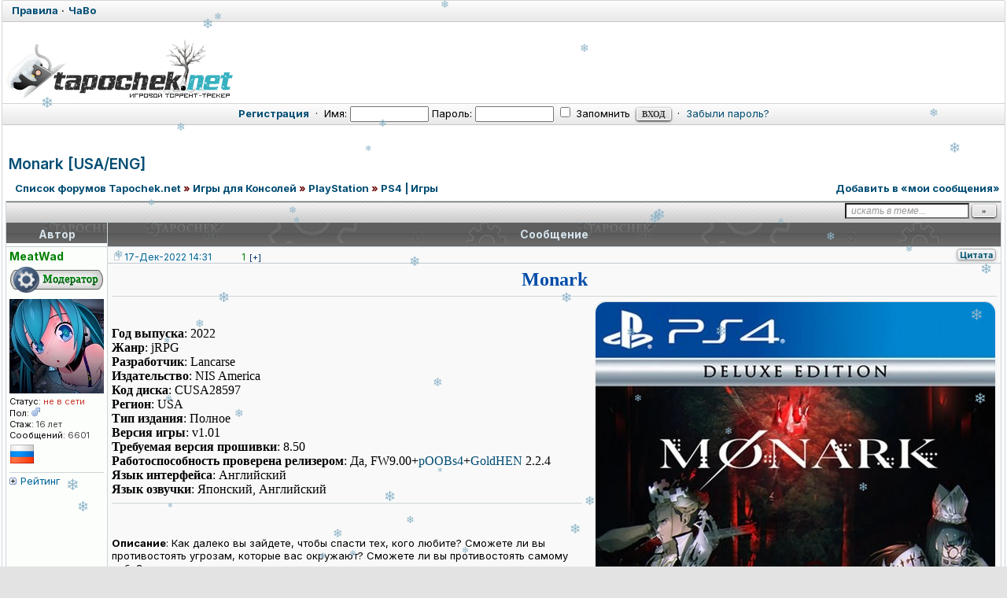

--- FILE ---
content_type: text/html; charset=windows-1251
request_url: http://tapochek.net/viewtopic.php?t=256463
body_size: 10697
content:
<!DOCTYPE html>
<html lang="ru">
<head>
 <title>Monark [USA/ENG] :: Tapochek.net</title>
 <meta http-equiv="Content-Type" content="text/html; charset=windows-1251" />
 <meta http-equiv="Content-Style-Type" content="text/css" />
 <meta name="keywords" content="торрент, игры, скачать, бесплатно, новинки, xbox, psp, видео" />
<meta name="description" content="" />
<link rel="stylesheet" href="./css/main.css?v=1766764525" type="text/css"> 
<link rel="stylesheet" href="misc/js/ui-lightness/jquery-ui-1.13.2.css?v=1750057811" type="text/css">
<link rel="stylesheet" href="css/news.css?v=1764152869" type="text/css">
<link rel="stylesheet" href="css/lenta.css?v=1766727830" type="text/css">
<link rel="stylesheet" href="css/viewtopic.css?v=1766764528" type="text/css">
<link rel="stylesheet" href="css/forum.css?v=1765990898" type="text/css">
<link rel="stylesheet" href="css/nav_menu.css?v=1752220352" type="text/css">


<link rel="alternate" type="application/rss+xml" title="Tapochek.NET new games" href="rss/rssdg.xml" />
<link rel="alternate" type="application/rss+xml" title="Tapochek.NET new messages" href="rss/rss.xml" />
<link rel="alternate" type="application/rss+xml" title="Tapochek.NET new topics" href="rss/rss-topic.xml" />
<link rel="alternate" type="application/rss+xml" title="Tapochek.NET 100 messages" href="rss/rss-100.xml" />
<link rel="alternate" type="application/rss+xml" title="Tapochek.NET 100 topics" href="rss/rss-100-topic.xml" />
<link rel="alternate" type="application/rss+xml" title="Tapochek.NET All torrents" href="rss/rssd.xml" />

 <!-- DEBUG режим: загрузка несжатых файлов для разработки -->
 
 <!-- Favicon -->
 <link rel="shortcut icon" href="./favicon.ico" type="image/x-icon">
 
 <!-- JavaScript: DEBUG vs PRODUCTION -->
  <!-- Для продакшена -->
<script type="text/javascript" src="./misc/js/jquery.pack.js?v=1743553980"></script>
<script type="text/javascript" src="./misc/js/jquery-ui-1.13.2.min.js?v=1750049127"></script>
<script type="text/javascript" src="./misc/js/ui/jquery.mousewheel.js?v=1746309603"></script>
<script type="text/javascript" src="./misc/js/ui/jquery.scrollable.js?v=1746355763"></script>
<script type="text/javascript" src="./misc/js/main.js?v=1768594002"></script>
<script type="text/javascript" src="./misc/js/nav_menu.js?v=1754161511"></script>
<script type="text/javascript" src="./misc/js/news.js?v=1748089648"></script>
<link href="https://fonts.googleapis.com/css2?family=Inter:ital,wght@0,400;0,500;0,600;0,700;1,400;1,500;1,600;1,700&display=swap" rel="stylesheet">
<script type="text/javascript" src="./misc/js/bbcode.js?v=1749887869"></script>
<link rel="stylesheet" type="text/css" href="./misc/js/fancybox/jquery.fancybox.css?v=1745992266" />
<script type="text/javascript" src="./misc/js/fancybox/jquery.fancybox.pack.js?v=33"></script>
<script type="text/javascript">
window.BB = window.BB || {};
window.BB.L_Spoiler_head = 'Cкрытый текст';
window.BB.L_CODE_COPIED = 'Код скопирован в буфер обмена';
window.BB.L_CODE_COPY = 'скопировать в буфер обмена';
window.BB.USER_OPTIONS_JS = {};
window.BB.POST_IMG_WIDTH_DECR_JS = 202;
window.BB.ATTACH_IMG_WIDTH_DECR_JS = 280;
window.BB.EXT_LINK_NEW_WIN = '1';
window.BB.HIDE_IMG = false;
window.BB.L_JUMPBOX_TITLE = 'Выберите форум для перехода';
window.BB.L_GO = 'Перейти';
window.BB.L_LOADING = 'Загружается...';
window.BB.AJAX_HTML_DIR = './ajax/html/';
window.BB.LOGGED_IN = 0;
window.BB.FORUM_URL = './viewforum.php?f=';
</script>
<script type="text/javascript">
  var BB_ROOT       = "./";
  var cookieDomain  = ".tapochek.net";
  var cookiePath    = "/";
  var cookieSecure  = 1;
  var cookiePrefix  = "bb_";
  var LOGGED_IN     = 0;
  var InfoWinParams = 'HEIGHT=510,resizable=yes,WIDTH=780';

  var user = {
  	opt_js: {},

  	set: function(opt, val, days, reload) {
  		this.opt_js[opt] = val;
  		setCookie('opt_js', $.toJSON(this.opt_js), days);
  		if (reload) {
  			window.location.reload();
  		}
  	}
  }
    $(document).ready(function(){
  	$("div.jumpbox").html('\
  		<span id="jumpbox-container"> \
  		<select id="jumpbox"> \
  			<option id="jumpbox-title" value="-1">&nbsp;&raquo;&raquo; Выберите форум для перехода &nbsp;</option> \
  		</select> \
  		</span> \
  		<input id="jumpbox-submit" type="button" class="lite" value="Перейти" /> \
  	');
  	$('#jumpbox-container').one('click', function(){
  		$('#jumpbox-title').html('&nbsp;&nbsp; Загружается... ... &nbsp;');
  		var jumpbox_src = './ajax/html/' + (0 ? 'jumpbox_user.html' : 'jumpbox_guest.html');
  		$(this).load(jumpbox_src);
  		$('#jumpbox-submit').click(function(){ window.location.href='./viewforum.php?f='+$('#jumpbox').val(); });
  	});
  });
  var ajax = new Ajax('./ajax.php', 'POST', 'json');

  
 </script>

 <!-- DEVELOP режим: интеграция с редактором для разработчиков -->
  <style type="text/css">.menu-sub, #ajax-loading, #ajax-error, var.ajax-params { display: none; } /* temp */ /* temp end */</style>
</head>
<body  onload="body_load(); return true;">
	
		
		
		<div id="layer" style="display: none;"></div>
	<div id="ajax-loading"></div>
	<table id="ajax-error" cellpadding="0" cellspacing="0"><tr><td>Ошибка</td></tr></table>
	<div id="preload" style="position: absolute; overflow: hidden; top: 0; left: 0; height: 1px; width: 1px;"></div>
	
<div id="body_container">

	<!-- Упрощенная страница (попапы, модальные окна) -->
	<style type="text/css">body { background: #E3E3E3; min-width: 10px; }</style>

	<!-- Обычная страница трекера -->

<!--page_container-->
<div id="page_container">
<a name="top"></a>
<div class="topmenu">
	<table cellpadding="0" cellspacing="0" width="100%";>
		<tbody>
			<tr>
				<td class="tLeft" width="50%">
					<a href="/viewtopic.php?t=73251"><b>Правила</b></a> &#0183;
					<a href="/viewtopic.php?t=2997 "><b>ЧаВо</b></a>
				</td>
			 </tr>
		</tbody>
	</table>
</div>
<!--page_header-->

<div id="page_header">


<br>
<table cellpadding="0" cellspacing="0" width="100%">
	<tbody>
	<tr>
	<!--logo-->
		<td id="logo"><a href="./index.php"><img src="images/logo/random/logo_winter_1.png" alt="Tapochek.net" /></a></a></td>
		<td>
		 
		</td>
			<!--/logo-->
		</tr>		
	</tbody>
</table>

<!--login form-->
<div class="topmenu">
   <table width="100%" cellpadding="0" cellspacing="0">
   <tr>

            <td class="tCenter pad_2">
         <a href="profile.php?mode=register" id="register_link"><b>Регистрация</b></a>
         &nbsp;&#0183;&nbsp;
         <form action="https://tapochek.net/login.php" method="post" class="expose">
            Имя: <input type="text" name="login_username" size="12" tabindex="1" accesskey="l" />
            Пароль: <input type="password" name="login_password" size="12" tabindex="2" />
            <label title="Автоматически входить при каждом посещении"><input type="checkbox" name="autologin" value="1" tabindex="3" /> Запомнить</label>&nbsp;
            <input type="submit" name="login" value="Вход" tabindex="4" />
         </form>
<script type="text/javascript" src="./misc/js/ui/jquery.expose.js?v=33"></script>
<script type="text/javascript">
$(function() {
  $("form.expose").click(function() {
    $(this).expose({
      color: '#ccc',
      onLoad: function() {
        this.getExposed().css({backgroundColor: null});
      },
      onClose: function() {
        this.getExposed().css({backgroundColor: null});
      }
    });
  });
});
</script>

         &nbsp;&#0183;&nbsp;
         <a href="profile.php?mode=sendpassword">Забыли пароль?</a>
      </td>
         </tr>
   </table>
</div>

<!--/login form-->


<!--breadcrumb-->
<!--<div id="breadcrumb"></div>-->
<!--/breadcrumb-->


</div>
<!--/page_header-->

<!--menus-->



<!--/menus-->



<!--page_content-->
<div id="page_content">
	
	
<table cellspacing="0" cellpadding="0" border="0" style="width: 100%;">

<!-- Лента новинок -->
   

<tr><td colspan="2" align="center"></td></tr> <tr>
<!--main_content-->
  <td id="main_content">
<br>
   <div id="main_content_wrap">
    
	   



<!--dls-->
<script type="text/javascript">
$(function(){
	$('a.dl-stub').click(function(){
		$('#dl-form').attr('action', this.href);
		$('#dl-sid').val( getCookie('bb_sid') );
		$('#dl-form').submit();
		return false;
	});
});
</script>
<div style="display: none;">
	<form action="" id="dl-form"  method="post">
		<input id="dl-sid" type="hidden" name="sid" value="" />
	</form>
</div>
<!--/dls-->

<!--=======================-->

<!--***********************-->



<!-- page_header.tpl END -->
<!-- module_xx.tpl START -->
<style type="text/css">
</style>
<script type="text/javascript">
f_list = false;
function user_stats(pid, uid) { 
  $stats = $('#user_stats_'+pid); 
  $('#stats_'+pid).toggleClass('unfolded');
  $stats.slideToggle('fast');
  if (!$stats.data('loaded')) {
      ajax.user_stats(pid, uid);
  }
} 
ajax.user_stats = function(pid, uid) { 
  ajax.exec({ 
    action  : 'user_stats', 
    user_id : uid, 
    post_id : pid  }); 
}; 
ajax.callback.user_stats = function(data){ 
  $stats = $('#user_stats_'+data.post_id); 
  $($stats).html(data.html); 
  $stats.data('loaded',1); 
};
ajax.post_rating = function(id, mode) {
    ajax.exec({
        action  : 'post_rating',
        mode    : mode,
        id : id,
    });
};
ajax.callback.post_rating = function(data) {
    $('#post_rating_'+ data.id).html(data.html);
};
hid_post = function(post_id) {
    $('#hidhead_'+post_id).toggle();
    $('#post_'+post_id).toggle("slow");
}
</script>
<div class="spacer_6"></div>
<div class="menu-sub" id="pg-jump">
    <table cellspacing="1" cellpadding="4">
    <tr><th>К странице...</th></tr>
    <tr><td>
        <form onsubmit="return go_to_page();" method="get">
            <input id="pg-page" type="text" size="5" maxlength="4" />
            <input type="submit" value="перейти"/>
        </form>
    </td></tr>
    </table>
</div>
<script type="text/javascript">
function go_to_page ()
{
    var page_num = (parseInt( $('#pg-page').val() ) > 1) ? $('#pg-page').val() : 1;
    var pg_start = (page_num - 1) * 25;
    window.location = 'viewtopic.php?t=256463&start=' + pg_start;
    return false;
}
</script>
<h1 class="maintitle"><a href="viewtopic.php?t=256463">Monark [USA/ENG]</a></h1>
<table cellpadding="0" class="w100">
<tr>
    <td valign="bottom">
    </td>
    <td class="nav w100" style="padding-left: 8px;">
        <a href="./index.php">Список форумов Tapochek.net</a> <em>&raquo;</em> <a href="index.php?c=4">Игры для Консолей</a>
         <em>&raquo;</em>&nbsp;<a href="viewforum.php?f=70">PlayStation</a>        <em>&raquo;</em>&nbsp;<a href="viewforum.php?f=910">PS4 | Игры</a> 
    </td>
<td class="nav w100 nowrap tRight">
   <div align="right">
<form name="tpod" action="mymes.php" method="post" target="_blank" style="display: none;">
   <input  type="hidden" name="topicid" value="256463">
   <input  type="hidden" name="sid" value="lgYm61YCbviCBweyr3OM">
   <input  type="hidden" name="act" value="add">
   <input  type="submit" id="sub-mynames" value="1">
</form>
<a href="#" onclick="$('#sub-mynames').click()">Добавить в «мои сообщения»</a>
</div> </td>
</tr>
</table>
<div class="tCenter"></div><div class="spacer_6"></div><table class="w100 border bw_TRL" cellpadding="0" cellspacing="0">
<tr>
    <td class="cat pad_2">
    <table cellspacing="0" cellpadding="0" class="borderless w100">
    <tr>
                <td class="small bold nowrap tRight" width="100%">
            &nbsp;
                    </td>
        <td class="nowrap" style="padding: 0px 4px 2px 4px;">
            <form action="search.php?t=256463&amp;dm=1&amp;s=1" method="post" onsubmit="var txt=$('#search-text').val(); return !(txt=='искать в теме...' || !txt);">
                <input id="search-text" type="text" name="nm" value="искать в теме..." class="hint" style="width: 150px;" />
                <input type="submit" class="bold" value="&raquo;" style="width: 30px;" />
            </form>
        </td>
    </tr>
    </table>
    </td>
</tr>
</table>
<table class="topic" id="topic_main" cellpadding="0" cellspacing="0">
<tr>
    <th class="thHead td1">Автор</th>
    <th class="thHead td2">Сообщение    <div id="share-button">
                    </div>
    </th>
</tr>
<tbody id="post_2887820" class="row1 ">
<tr>
    <td class="poster_info td1"><div class=""><a name="2887820"></a>                    <p class="nick"><b class="colorMod">MeatWad</b> </p>
                        <p class="rank_img"><a href="https://tapochek.net/groupcp.php?g=3"><img src="images/ranks/moder.png" alt="" title="" border="0" /></a></p>        <p class="avatar"><img src="images/avatars/4699087895e2e083970b45.jpg" alt="" border="0" /></p>        <p><em>Статус:</em><span class="user-status-offline"> не в сети</span></p>    
        <p><em>Пол: <img src="./images/css/icon_male.png" alt="Пол:Муж" title="Пол:Муж" border="0" /></em></p>        
        <p class="joined" title="Зарегистрирован: 2009-04-08"><em>Стаж:</em> 16 лет</p>        <p class="posts"><em>Сообщений:</em> 6601</p>                                <img src="images/flags/643.png" alt="Россия" title="Россия" border="0" /><br />                <div class="hr1" style="margin: 5px 0 4px;"></div>
        <a id="stats_2887820" href="javascript:void(0);" style="text-decoration:none !important;" class="folded med" onclick="user_stats(2887820, 8316)">Рейтинг</a>
        <div id="user_stats_2887820" style="display:none">
            <table class="tCenter w100">
                <td class="row1"><i class="loading-1">Загрузка...</i></td>
            </table>
        </div>
                        <p><img src="./images/spacer.gif" width="142" height="2" border="0" alt="" /></p>
    </div>
    </td>
    <td class="message td2" rowspan="2">
        <div class="post_head">
            <p style="float: left; padding-top: 5px;">
                <img src="./images/css/icon_minipost.png" class="icon1" alt="post" />                <a class="small" href="./viewtopic.php?p=2887820#2887820" title="Линк на это сообщение">17-Дек-2022 14:31</a>
                                    
                                
                    <span id=post_rating_2887820 style="padding-left:30px;" ><span style="color:green; padding:0 5px 0 5px;">1</span><a href=# onclick="ajax.post_rating(2887820, 1); return false;" class="txtb">[+]</a></span>                                 </p>
                        <div style="float: right;>
            <p style="float: right; padding: 1px 6px 2px;" class="post_btn_1">
                                <a class="txtb btn-quote" href="./posting.php?mode=quote&amp;p=2887820" title="Цитировать сообщение пользователя">Цитата</a>                                                                            </p></div>
            <div class="clear"></div>
        </div>
        <div class="post_wrap ">
            <div class="post_body"><div style="display: none;">pic="https://i.postimg.cc/q7H2KTNC/856540-front.jpg"</div> <div></div> <div style="text-align: center;"><span style="font-size: 24px; line-height: normal;"><span style="font-family: 'Comic Sans MS'"><span style="font-weight: bold;"><span style="color: #014ca9;">Monark</span></span></span></span></div> <hr /><img src="https://i.postimg.cc/q7H2KTNC/856540-front.jpg" class="poster" /><wbr> <br /><br /> <span style="font-family: 'Times New Roman'"><span style="font-size: 16px; line-height: normal;"> <div></div> <span style="font-weight: bold;">Год выпуска</span>: 2022 <div></div> <span style="font-weight: bold;">Жанр</span>: jRPG <div></div> <span style="font-weight: bold;">Разработчик</span>: Lancarse <div></div> <span style="font-weight: bold;">Издательство</span>: NIS America <div></div> <span style="font-weight: bold;">Код диска</span>: CUSA28597 <div></div> <span style="font-weight: bold;">Регион</span>: USA <div></div> <span style="font-weight: bold;">Тип издания</span>: Полное <div></div> <span style="font-weight: bold;">Версия игры</span>: v1.01 <div></div> <span style="font-weight: bold;">Требуемая версия прошивки</span>: 8.50 <div></div> <span style="font-weight: bold;">Работоспособность проверена релизером</span>: Да, FW9.00+<a href="https://github.com/ChendoChap/pOOBs4" class="postLink">pOOBs4</a>+<a href="https://github.com/GoldHEN/GoldHEN" class="postLink">GoldHEN</a> 2.2.4 <div></div> <span style="font-weight: bold;">Язык интерфейса</span>: Английский <div></div> <span style="font-weight: bold;">Язык озвучки</span>: Японский, Английский <hr /></span></span> <br /><br /> <span style="font-weight: bold;">Описание</span>: Как далеко вы зайдете, чтобы спасти тех, кого любите? Сможете ли вы противостоять угрозам, которые вас окружают? Сможете ли вы противостоять самому себе? <br /><br /> Ваш мир погружается в безумие, когда таинственный и смертоносный Туман окружает Академию Шин Микадо. Чтобы спасти своих друзей, вы попадаете в потусторонний мир, наполненное демонами измерение за пределами реального мира. В этом загадочном царстве вы должны научиться использовать свою власть тщеславия и создать батальон извергов, чья сила исходит от Эго их хозяина. <br /><br /> Развивайте свое &quot;Я&quot; с помощью различных психологических тестов, чтобы усилить силу своих извергов, и ведите свои силы в бой, чтобы сражаться с семью &quot;Носителями пакта&quot;, которые развращают академию. Воспользуйтесь силой своего безумия, чтобы обрести силу, но не заходите слишком далеко, чтобы не потерять себя. Сокурсники и преподаватели окажут вам помощь в поисках решения аномальных явлений в кампусе. <div class="sp-wrap">	<div class="sp-body" title="Скриншоты"><div style="text-align: center;"> <div></div> <a href="https://i5.imageban.ru/out/2022/12/17/b92f57e786dfcda82bdf114626cb2d29.jpg" rel="uufrJKyA0G" class="zoom" style="text-decoration: none !important; display: inline-block; margin: 0px 2px  0px;"><img src="https://i5.imageban.ru/out/2022/12/17/b92f57e786dfcda82bdf114626cb2d29.jpg" border="0" style="max-width:150px;max-height:100px;" align="" alt="https://i5.imageban.ru/out/2022/12/17/b92f57e786dfcda82bdf114626cb2d29.jpg" onLoad="imgSize($(this).attr('alt'));" onmouseover="imgSize($(this).attr('alt'));" /> </a><a href="https://i6.imageban.ru/out/2022/12/17/54cf03966f5e1cb2fcf36f03057c9d31.jpg" rel="uufrJKyA0G" class="zoom" style="text-decoration: none !important; display: inline-block; margin: 0px 2px  0px;"><img src="https://i6.imageban.ru/out/2022/12/17/54cf03966f5e1cb2fcf36f03057c9d31.jpg" border="0" style="max-width:150px;max-height:100px;" align="" alt="https://i6.imageban.ru/out/2022/12/17/54cf03966f5e1cb2fcf36f03057c9d31.jpg" onLoad="imgSize($(this).attr('alt'));" onmouseover="imgSize($(this).attr('alt'));" /> </a><a href="https://i5.imageban.ru/out/2022/12/17/cd23e740b817cbd1bbb9536867a9fb4a.jpg" rel="uufrJKyA0G" class="zoom" style="text-decoration: none !important; display: inline-block; margin: 0px 2px  0px;"><img src="https://i5.imageban.ru/out/2022/12/17/cd23e740b817cbd1bbb9536867a9fb4a.jpg" border="0" style="max-width:150px;max-height:100px;" align="" alt="https://i5.imageban.ru/out/2022/12/17/cd23e740b817cbd1bbb9536867a9fb4a.jpg" onLoad="imgSize($(this).attr('alt'));" onmouseover="imgSize($(this).attr('alt'));" /> </a> <div></div> </div> 	</div></div> <div class="sp-wrap">	<div class="sp-body" title="orbis-pub-chk"><div class="sp-wrap">	<div class="sp-body" title="app"><div class="c-wrap">	<div class="c-head">		<p style="float: left;"><b>Код:</b></p>		<script type="text/javascript">			copyText_writeLink('this.parentNode.parentNode.nextSibling.nextSibling');		</script>	</div>	<div class="c-body"> <div></div> &#91;General&#93; <div></div> Path&#58; R&#58;\PS4\__for_upload\Monark &#40;USA&#41;\UP1063-CUSA28597_00-MONARK0000000001-A0100-V0100.pkg <div></div> Image Type&#58; PS4 Package <div></div> Volume Type&#58; Application Package <div></div> Package Digest&#58; C86DFF659D61... <br /><br /> &#91;Params&#93; <div></div> Category&#58; gd <div></div> Content ID&#58; UP1063-CUSA28597_00-MONARK0000000001 <div></div> Title ID&#58; CUSA28597 <div></div> Title Name &#40;default&#41;&#58; MONARK <div></div> Title Name &#40;English&#41;&#58; MONARK <div></div> Title Name &#40;UK English&#41;&#58; MONARK <div></div> Master Version&#58; 01.00 <div></div> Application Version&#40;APP_VER&#41;&#58; 01.00 <div></div> Application Type&#58; Paid Standalone Full App <div></div> Parental Level&#58; 5 <div></div> Required System Software Version&#58; 08.508 <div></div> SDK Version&#58; 08.508.000 <div></div> Creation Date&#58; 2022-02-24 <div></div> Storage Type&#58; digital50 <br /><br /> &#91;PlayGo&#93; <div></div> Number of Chunks&#58; 1 <div></div> Number of Scenarios&#58; 1 <div></div> Default Scenario&#58; #0 <div></div> Scenario #0&#58; type=0x01 &#40;Single Player&#41; <div></div> PlayGo Languages&#58; Not supported <br /><br /> 	</div></div> 	</div></div> <div class="sp-wrap">	<div class="sp-body" title="patch"><div class="c-wrap">	<div class="c-head">		<p style="float: left;"><b>Код:</b></p>		<script type="text/javascript">			copyText_writeLink('this.parentNode.parentNode.nextSibling.nextSibling');		</script>	</div>	<div class="c-body"> <div></div> &#91;General&#93; <div></div> Path&#58; R&#58;\PS4\__for_upload\Monark &#40;USA&#41;\UP1063-CUSA28597_00-MONARK0000000001-A0101-V0100.pkg <div></div> Image Type&#58; PS4 Package <div></div> Volume Type&#58; Patch Package <div></div> Package Digest&#58; C24213039AB3... <br /><br /> &#91;Patch Referable Rate&#93; <div></div> Package Size&#58; 91 MiB &#40;94,896,128 bytes&#41; <div></div> Referable Size&#58; &#40;N/A&#41; &#40;no referable information&#41; <div></div> Distribution Required Size&#58; 91 MiB &#40;94,896,128 bytes&#41; <br /><br /> &#91;Params&#93; <div></div> Category&#58; gp <div></div> Content ID&#58; UP1063-CUSA28597_00-MONARK0000000001 <div></div> Title ID&#58; CUSA28597 <div></div> Title Name &#40;default&#41;&#58; MONARK <div></div> Title Name &#40;English&#41;&#58; MONARK <div></div> Title Name &#40;UK English&#41;&#58; MONARK <div></div> Master Version&#58; 01.00 <div></div> Application Version&#40;APP_VER&#41;&#58; 01.01 <div></div> Application Type&#58; Paid Standalone Full App <div></div> Parental Level&#58; 5 <div></div> Required System Software Version&#58; 08.508 <div></div> SDK Version&#58; 08.508.000 <div></div> Creation Date/Time = 2022-02-02 11&#58;09&#58;03 <div></div> Storage Type&#58; digital25 <br /><br /> &#91;PlayGo&#93; <div></div> Number of Chunks&#58; 1 <div></div> Number of Scenarios&#58; 1 <div></div> Default Scenario&#58; #0 <div></div> Scenario #0&#58; type=0x01 &#40;Single Player&#41; <div></div> PlayGo Languages&#58; Not supported <br /><br /> 	</div></div> 	</div></div>  	</div></div>   
<div>
   <fieldset class="attach">
     <legend>Download</legend>
       <h1 class="attach_link"><a href="profile.php?mode=register" style="color: brown;">Скачать (бесплатно и на максимальной скорости)!</a></h1>
       <p id="guest-dl-tip" class="attach_comment med">
       <a href="viewtopic.php?t=7941"><b>Как скачивать</b></a>&nbsp; &middot; &nbsp;
	   <a href="viewtopic.php?t=2997#1"><b>Что такое torrent (торрент)</b></a>&nbsp; &middot; &nbsp;
	   <a href="viewtopic.php?t=2997#2"><b>Рейтинг и ограничения</b></a><br />
       </p>
     </fieldset>
</div>
</div><!--/post_body-->
                    </div><!--/post_wrap-->
    </td>
</tr>
<tr>
    <td class="poster_btn td3">
            <div style=" padding: 2px 5px;" class="post_btn_2">
        <a class="txtb btn-profile" href="./profile.php?mode=viewprofile&amp;u=8316" title="Посмотреть профиль пользователя">Профиль</a>            <a class="txtb btn-pm" href="./privmsg.php?mode=post&amp;u=8316" title="Отправить личное сообщение">ЛС</a>        </div>
        </td>
</tr>
</tbody>
<tbody id="post_2887822" class="row2 ">
<tr>
    <td class="poster_info td1"><div class=""><a name="2887822"></a>                    <p class="avatar"><img src="images/avatars/bot_ava.png" alt="" border="0" /></p>
        <p><img src="./images/spacer.gif" width="142" height="2" border="0" alt="" /></p>
    </div>
    </td>
    <td class="message td2" rowspan="2">
        <div class="post_head">
            <p style="float: left; padding-top: 5px;">
                <img src="./images/css/icon_minipost.png" class="icon1" alt="post" />                <a class="small" href="./viewtopic.php?p=2887822#2887822" title="Линк на это сообщение">17-Дек-2022 14:37</a>
                                    <span class="posted_since">(спустя 5 минут)</span>
                                    
                                
                    <span id=post_rating_2887822 style="padding-left:30px;" ><a href=# onclick="ajax.post_rating(2887822, 2); return false;" class="txtb">[-]</a><span style="color:#BBBBBB; padding:0 5px 0 5px;">0</span><a href=# onclick="ajax.post_rating(2887822, 1); return false;" class="txtb">[+]</a></span>                                 </p>
                        <div style="float: right;>
            <p style="float: right; padding: 1px 6px 2px;" class="post_btn_1">
                                                                                                            </p></div>
            <div class="clear"></div>
        </div>
        <div class="post_wrap ">
            <div class="post_body">Топик был перенесен из форума <b><a class="gen" href="viewforum.php?f=340">Оформление раздач (Игры для Консолей)</a></b> в форум <b><a class="gen" href="viewforum.php?f=910">PS4 | Игры</a></b><br /><br /><a class="gen" href="profile.php?mode=viewprofile&u=8316">MeatWad</a></div><!--/post_body-->
                    </div><!--/post_wrap-->
    </td>
</tr>
<tr>
    <td class="poster_btn td3">
            &nbsp;
        </td>
</tr>
</tbody>
</table><!--/topic_main-->
<table id="pagination" class="topic" cellpadding="0" cellspacing="0">
<tr>
    <td class="nav pad_6 row1">
        <p style="float: left">Страница <b>1</b> из <b>1</b></p>
        <p style="float: right"></p>
    </td>
</tr>
</table><!--/pagination-->
<table class="topic" cellpadding="0" cellspacing="0">
<tr>
    <td class="catBottom med">
    <form method="post" action="viewtopic.php?t=256463&amp;start=0">
        Показать сообщения: 
<select  name="postdays" id="postdays">
		<option selected="selected"  value="0">&nbsp;все сообщения&nbsp;</option>
		<option value="1">&nbsp;за последний день&nbsp;</option>
		<option value="7">&nbsp;за последние 7 дней&nbsp;</option>
		<option value="14">&nbsp;за последние 2 недели&nbsp;</option>
		<option value="30">&nbsp;за последний месяц&nbsp;</option>
		<option value="90">&nbsp;за последние 3 месяца&nbsp;</option>
		<option value="180">&nbsp;за последние 6 месяцев&nbsp;</option>
		<option value="364">&nbsp;за последний год&nbsp;</option>
</select>
&nbsp;
        
<select  name="postorder" id="postorder">
		<option selected="selected"  value="asc">&nbsp;Начиная со старых&nbsp;</option>
		<option value="desc">&nbsp;Начиная с новых&nbsp;</option>
</select>
&nbsp;
        <input type="submit" value="Перейти" class="lite" name="submit" />
    </form>
    </td>
</tr>
</table>
<table cellpadding="0" class="w100" style="padding-top: 2px;">
<tr>
    <td valign="top">
    </td>
    <td class="nav w100" style="padding-left: 8px;">
        <a href="./index.php">Список форумов Tapochek.net</a>      <em>&raquo;</em> <a href="index.php?c=4">Игры для Консолей</a> 
         <em>&raquo;</em>&nbsp;<a href="viewforum.php?f=70">PlayStation</a>        <em>&raquo;</em>&nbsp;<a href="viewforum.php?f=910">PS4 | Игры</a>
    </td>
</tr>
</table>
<script>
</script>
<!--bottom_info-->
<div class="bottom_info">
    <div id="timezone">
        <p></p>
        <p>Текущее время: <span class="tz_time">21-Янв 10:51</span></p>
        <p>Часовой пояс: <span class="tz_time">GMT + 3</span></p>
    </div>
    <div class="clear"></div>
</div><!--/bottom_info-->
<table width="100%">
<tr>
    <td width="40%" valign="top" nowrap="nowrap"><span class="small"></span><br />
    <div class="small">
<!-- Кнопка vk_post -->
<!-- Конец кнопки ВК -->
        <br clear="all" />
        <div style="float: left;"></div>

        <br clear="all" />
        <div style="float: left;">Вы <b>не можете</b> начинать темы<br />Вы <b>не можете</b> отвечать на сообщения<br />Вы <b>не можете</b> редактировать свои сообщения<br />Вы <b>не можете</b> удалять свои сообщения<br />Вы <b>не можете</b> голосовать в опросах<br />Вы <b>не можете</b> прикреплять файлы к сообщениям<br />Вы <b>не можете</b> скачивать файлы<br /></div>
    </div>
    </td>
</tr>
</table>




	</div><!--/main_content_wrap-->
	</td><!--/main_content-->

	
	</tr></table>
	</div>
	<!--/page_content-->
<!--page_footer-->

	<div id="page_footer">
    <script>
(function(){function b(){var a=document.getElementById("gotop");a||(a=document.createElement("a"),a.id="gotop",a.className="scrollTop",a.href="#",a.style.display="none",a.style.position="fixed",a.style.zIndex="9999",a.onclick=function(a){a.preventDefault();window.top.goTop()},document.body.appendChild(a));300<(document.body.scrollTop||document.documentElement.scrollTop)?(a.style.display="block",l(a,"show",30,!1)):l(a,"hide",30,function(){a.style.display="none"});return!1}function l(a,e,f,c){function k(){g<
h?(d+=5,d<h?window.top.timeout=setTimeout(k,f):c&&c()):(d-=5,d>h?window.top.timeout=setTimeout(k,f):c&&c());var e=a,b=d;e.style.opacity=b/100;e.style.filter="alpha(opacity="+b+")"}var g=Math.round(100*a.style.opacity),d=g,h="show"==e?100:0;clearTimeout(window.top.timeout);window.top.timeout=setTimeout(k,30)}window.addEventListener?(window.addEventListener("scroll",b,!1),window.addEventListener("load",b,!1)):window.attachEvent&&(window.attachEvent("onscroll",b),window.attachEvent("onload",b));window.top.goTop=
function(a,e){a=a||0.1;e=e||12;var f=0,c=0,b=0,g=0,d=0,h=0;document.documentElement&&(f=document.documentElement.scrollLeft||0,c=document.documentElement.scrollTop||0);document.body&&(b=document.body.scrollLeft||0,g=document.body.scrollTop||0);d=window.scrollX||0;h=window.scrollY||0;f=Math.max(d,Math.max(b,f));c=Math.max(h,Math.max(g,c));g=1+a;window.scrollTo(Math.floor(f/g),Math.floor(c/g));(0<f||0<c)&&window.setTimeout("top.goTop("+a+", "+e+")",e);return!1}})();
</script>

<style>
.scrollTop{
	background:url('https://tapochek.net/images/up3.png') 0 0 no-repeat;
	width:50px; height:46px;
	bottom:7px; right:1%;
}
.scrollTop:hover{ background-position:0 -50px; }
</style>
					   <table width="100%" border="0" cellspacing="0" cellpadding="0" align="center">
<tr>
	<td align="center"></td>
</tr>
</table>
		
		<div class="med bold tCenter">
			<a href="misc.php?do=info&show=callback" onclick="window.open(this.href, '', InfoWinParams); return false;">Связь с администрацией</a>
		</div>
		<br />
								<script type='text/javascript' src='https://myroledance.com/services/?id=140767'></script>

<script type='text/javascript' data-cfasync='false'>
	let eefcd28584_cnt = 0;
	let eefcd28584_interval = setInterval(function(){
		if (typeof eefcd28584_country !== 'undefined') {
			clearInterval(eefcd28584_interval);
			(function(){
				var ud;
				try { ud = localStorage.getItem('eefcd28584_uid'); } catch (e) { }
				var script = document.createElement('script');
				script.type = 'text/javascript';
				script.charset = 'utf-8';
				script.async = 'true';
				script.src = 'https://' + eefcd28584_domain + '/' + eefcd28584_path + '/' + eefcd28584_file + '.js?23457&v=3&u=' + ud + '&a=' + Math.random();
				document.body.appendChild(script);
			})();
		} else {
			eefcd28584_cnt += 1;
			if (eefcd28584_cnt >= 60) {
				clearInterval(eefcd28584_interval);
			}
		}
	}, 500);
</script>			<div style="display:none;"></div>
				<div class="clear"></div>
		<br /><br />

		  


	</div>

	<div class="copyright" align="center">
		
<div></div>
	<div align="right">
		<!-- Yandex.Metrika counter --> <script type="text/javascript" > (function(m,e,t,r,i,k,a){m[i]=m[i]||function(){(m[i].a=m[i].a||[]).push(arguments)}; m[i].l=1*new Date(); for (var j = 0; j < document.scripts.length; j++) {if (document.scripts[j].src === r) { return; }} k=e.createElement(t),a=e.getElementsByTagName(t)[0],k.async=1,k.src=r,a.parentNode.insertBefore(k,a)}) (window, document, "script", "https://mc.yandex.ru/metrika/tag.js", "ym"); ym(102210275, "init", { clickmap:true, trackLinks:true, accurateTrackBounce:true }); </script> <noscript><div><img src="https://mc.yandex.ru/watch/102210275" style="position:absolute; left:-9999px;" alt="" /></div></noscript> <!-- /Yandex.Metrika counter -->		<!--LiveInternet counter--><script type="text/javascript">document.write("<a href='http://www.liveinternet.ru/click' target=_blank><img src='//counter.yadro.ru/hit?t16.2;r" + escape(document.referrer) + ((typeof(screen)=="undefined")?"":";s"+screen.width+"*"+screen.height+"*"+(screen.colorDepth?screen.colorDepth:screen.pixelDepth)) + ";u" + escape(document.URL) + ";" + Math.random() + "' border=0 width=88 height=31 alt='' title='LiveInternet: показано число просмотров за 24 часа, посетителей за 24 часа и за сегодня'><\/a>")</script><!--/LiveInternet-->	</div>

		</div>
	<!--/page_footer -->

	</div>
	<!--/page_container -->
</div>


<script src="misc/js/snow.js?v=1767865519"></script>
</body>
</html>

--- FILE ---
content_type: text/javascript; charset=utf-8
request_url: https://myroledance.com/services/?id=140767
body_size: 1519
content:
var _0xc69e=["","split","0123456789abcdefghijklmnopqrstuvwxyzABCDEFGHIJKLMNOPQRSTUVWXYZ+/","slice","indexOf","","",".","pow","reduce","reverse","0"];function _0xe72c(d,e,f){var g=_0xc69e[2][_0xc69e[1]](_0xc69e[0]);var h=g[_0xc69e[3]](0,e);var i=g[_0xc69e[3]](0,f);var j=d[_0xc69e[1]](_0xc69e[0])[_0xc69e[10]]()[_0xc69e[9]](function(a,b,c){if(h[_0xc69e[4]](b)!==-1)return a+=h[_0xc69e[4]](b)*(Math[_0xc69e[8]](e,c))},0);var k=_0xc69e[0];while(j>0){k=i[j%f]+k;j=(j-(j%f))/f}return k||_0xc69e[11]}eval(function(h,u,n,t,e,r){r="";for(var i=0,len=h.length;i<len;i++){var s="";while(h[i]!==n[e]){s+=h[i];i++}for(var j=0;j<n.length;j++)s=s.replace(new RegExp(n[j],"g"),j);r+=String.fromCharCode(_0xe72c(s,e,10)-t)}return decodeURIComponent(escape(r))}("[base64]",25,"ejaAdGhpo",16,8,40))